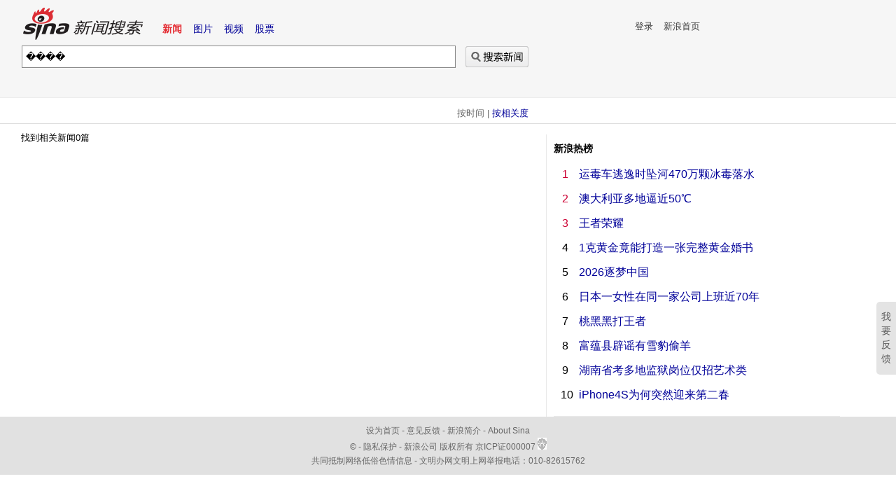

--- FILE ---
content_type: text/html; charset=utf-8
request_url: https://search.sina.com.cn/?from=index_hotword&c=news&q=%BB%A8%B6%BC
body_size: 94383
content:
<!DOCTYPE html PUBLIC "-//W3C//DTD XHTML 1.0 Transitional//EN" "http://www.w3.org/TR/xhtml1/DTD/xhtml1-transitional.dtd">
<html xmlns="http://www.w3.org/1999/xhtml">
<head>


<script>
  window.dataLayer = window.dataLayer || [];
  function gtag(){dataLayer.push(arguments);}
  gtag('js', new Date());

  gtag('config', 'UA-162965454-1');
</script>
<meta http-equiv="Content-Type" content="text/html; charset=utf-8" />

<link rel="shortcut icon" href="https://search.sina.com.cn/favicon.ico">
<link rel="apple-touch-icon" href="https://i2.sinaimg.cn/dy/deco/2010/0709/icon.png" />
<meta http-equiv="X-UA-Compatible" content="IE=EmulateIE7" />
<title>新闻搜索_新浪搜索_新浪网</title>
<meta name="keywords" content="新闻搜索,新浪搜索,新浪网" />
<meta name="description" content="新浪新闻搜索" />
<meta name="viewport" content="initial-scale = 1.0,maximum-scale=1.0" />

<style type="text/css">

 
html, body, ul, li, ol, dl, dd, dt, p, h1, h2, h3, h4, h5, h6, form, fieldset, legend, table, td, img { margin: 0; padding: 0; }
input, select, textarea { margin:0; }
fieldset, img { border:none; }
address, caption, cite, code, dfn, em, th, var { font-style: normal; font-weight: normal; }
ul, ol { list-style-type:none; }
select, input { vertical-align:middle; }
select, input, textarea { font-size:12px; }
body { background:#fff; color:#000; font:13px/20px "arial"; }
.clearfix:after { content:"."; display:block; height:0; visibility:hidden; clear:both; }
.clearfix { zoom:1; }
.clearit { clear:both; height:0px; overflow:hidden; }
.lh20 { line-height:20px; }
.pl20{padding-left:20px;}
.lh23 { line-height:23px; }
.sp10 { height:10px; overflow:hidden; }
.f12 { font-size:12px; }
.f14 { font-size:14px; }
.fB { font-weight:bold; }
.fwhite, a.fwhite { color:#fff; }
.fblack { color:#000; }
.fred { color:#c00; }
.fgreen { color:#009900; font-size:12px; }
.fgray_time { color:#666; font-size:12px; }
a.fnoL { text-decoration:none; }
a.fnoL:hover { text-decoration:underline; }
.fB { font-weight:bold; }
.fgray { color:#999; }
.space { height:10px; background:#fff; overflow:hidden; clear:both; }
.fblue { color:#000099; }
.wbret-wrap { margin-top:15px; margin-bottom:19px;   display:block; padding:10px 15px;  border-bottom:1px dashed #c3d0ed; }
a.wbret-wrap, a.wbret-wrap:link, a.wbret-wrap:visited, a.wbret-wrap:active, a.wbret-wrap:hover, a.wbret-wrap:focus { text-decoration:none; }
.wbret-wrap { margin-top:10px; } 
.wbret-tt { display:block; padding:0 0 0 20px; background:url(images/swb_01.png) 0 0 no-repeat; }
.wbret-tt span { text-decoration:none; font-size:14px; }
.wbret-p1 { display:block; padding:10px 0 5px 0; border-bottom:1px dotted #ccc; font-size:12px; color:#333; }
.wbret-date1 { display:block; color:#999; }
.wbret-p2 { word-wrap:break-word;display:block; padding:5px 0 5px 0; font-size:12px; color:#333; }
.wbret-link1 { padding:0; color:#000099; }
a.wbret-link1:link, a.wbret-link1:visited { color:#00099; text-decoration:none; }
a.wbret-link1:active, a.wbret-link1:hover, a.wbret-link1:focus { text-decoration:underline; }
.wbret-p3 { display:block; padding:0; font-size:12px; }
.wblink { color:#26A2DA; }
a { color:#000099; text-decoration:none; }
a:hover { color: #ff0000; text-decoration:underline; }
.tac { text-align:center; }
.tar { text-align:right; }
.pad10 { padding:10px; }
.wrap { width:1200px; }
 
a.fred { color:#c00; }
.layer-frame { border:0; position:absolute; filter: alpha(opacity=0); }
.l { float:left; }
.r { float:right; }
.r a { margin:5px; }
.r a.style_a { margin-left:0px; }
 
.r a { color:#000000; }
.product_l .r .style_box { border-right:dotted 1px #ccc; margin-right:5px; padding-right:10px }
.product_l .r a:link, .r a:visited { color:#000 }
.product_l .r a:hover { color:#000; text-decoration:underline; }
.zcblk01 .titChange1 { width:550px; }
 

 
.topWrap{ background-color:#f6f6f6; border-bottom:solid 1px #ececec; min-width:1000px; margin-bottom:8px;}
.navType{ float:left; font-size:14px;padding:18px 0 0 9px}
 
.r .style_cion { margin-left:0 }
.top {position:relative; line-height:26px; padding:8px 10px 0 5px;} 
.top .l a { float:left; display:inline; margin:2px 3px 0; padding:0 5px; outline:0 }
.top .l a:link { text-decoration:none; color:#009; } 
.top .l a:visited { color:#009; } 
.top .l a:hover { color:#e42f36;} 
.top .l a.selected { color:#e42f36; font-weight:bold;  } 
.top a:hover, .top a:active, .top a:focus { text-decoration:none; }
.top .r{ line-height:34px;} 
.top2 { position: relative; z-index:100; height:80px; width:950px; }
.top h1 { padding:0 0 0 19px; } 
.search-form { padding:6px 0 0 31px; zoom:1; } 
.search-form a:hover, .search-form a:focus { text-decoration:none; }
.ipt-02 { border:1px solid #898989; padding:3px 5px; line-height:24px; height:24px; font-size:14px; width:608px; margin:0 10px 0 0; } 
input.ipt-03 { background: url(images/search_btn_yan.png) 0 0 no-repeat; width:90px; height:30px; border:none; color:#fff; margin:0 3px 0 0; cursor:pointer; outline:none 0 }
input.ipt-03_zt { background: url(images/zt_search_btn_yan.png) 0 0 no-repeat; width:90px; height:30px; border:none; color:#fff; margin:0 3px 0 0; cursor:pointer; outline:none 0 }
input.ipt-03_video { background: url(images/search_btn_video.jpg) 0 0 no-repeat; width:90px; height:30px; border:none; color:#fff; margin:0 3px 0 0; cursor:pointer; outline:none 0 }
input.ipt-03_img { background: url(images/img_search_btn_yan.png) 0 0 no-repeat; width:90px; height:30px; border:none; color:#fff; margin:0 3px 0 0; cursor:pointer; outline:none 0 }
input.ipt-03_blog { background: url(images/blog_search_btn_yan.png) 0 0 no-repeat; width:90px; height:30px; border:none; color:#fff; margin:0 3px 0 0; cursor:pointer; outline:none 0 }
input.ipt-03_product { background: url(images/product_search_btn_yan.png) 0 0 no-repeat; width:90px; height:30px; border:none; color:#fff; margin:0 3px 0 0; cursor:pointer; outline:none 0 }
input.ipt-03 { margin-left:7px;}
form input.ipt-03:hover, input.ipt-03.hover { background-position:0 -50px; }
input.ipt-03:focus, input.ipt-03:active { outline:none 0; border:none }
input.ipt-03::-moz-focus-inner {
border: 0;
}
 
input.ipt-03b { background:url(images/search_btn_yan.png) 0 0 no-repeat; width: 90px; margin-left:0;}
input.ipt-03b:hover, input.hoverb { background:url(images/search_btn_yan.png) 0 -50px no-repeat; }
.search-form-bot input.ipt-03_zt { background:url(images/zt_search_btn_yan.png) 0 0 no-repeat; width: 90px; margin-left:0;}
.search-form-bot input.ipt-03_zt:hover, input.hoverb { background:url(images/zt_search_btn_yan.png) 0 -50px no-repeat; }
.search-form-bot input.ipt-03_img { background:url(images/img_search_btn_yan.png) 0 0 no-repeat; width: 90px; margin-left:0;}
.search-form-bot input.ipt-03_img:hover, input.hoverb { background:url(images/img_search_btn_yan.png) 0 -50px no-repeat; }
.search-form-bot input.ipt-03_blog { background:url(images/blog_search_btn_yan.png) 0 0 no-repeat; width: 90px; margin-left:0;}
.search-form-bot input.ipt-03_blog:hover, input.hoverb { background:url(images/blog_search_btn_yan.png) 0 -50px no-repeat; }
.search-form-bot input.ipt-03_product { background:url(images/product_search_btn_yan.png) 0 0 no-repeat; width: 90px; margin-left:0;}
.search-form-bot input.ipt-03_product:hover, input.hoverb { background:url(images/product_search_btn_yan.png) 0 -50px no-repeat; }
 
.ipt-04 { background:url(https://www.sinaimg.cn/dy/search/images/searchin_btn.png); width:90px; height:26px; border:none; color:#fff; margin:0 3px 0 0; }
.search-form p { padding:10px 0 0 228px; }
.search-form p label input { margin:-3px 3px 0 0; }
.search-form p label { margin:0 1.5em 0 0; }
 
.adv_search { padding:10px 20px; height:600px; }
.adv_search table { width:100%; margin:20px auto; border-collapse:collapse; border-spacing:0 }
.adv_search th, .adv_search td { border:dashed 1px #E4E9FA; border-width:1px 0; padding:10px }
.adv_search th { text-align:left; font-size:14px; width:160px; padding-right:15px }
.adv_search td p { padding-bottom:10px ;margin:5px;}
.adv_search .btns { text-align:center; border-width:0; padding:20px }
.adv_search .btns input { font-size:14px }
.adv_search label { margin-right:2em; vertical-align:middle }
.adv_search .inp_txt_long {    width:450px;padding:3px 4px ;margin-right:40px;}
.adv_search .inp_txt {    width:250px;padding:3px 4px ;margin-right:40px;}
.date_pick .inp_txt { width:100px; background:url(https://www.sinaimg.cn/dy/search/images/ss_cl_011.png) no-repeat 95% center; cursor:pointer; }
.data-select { background:url(https://www.sinaimg.cn/dy/search/images/ss_cl_011.png) no-repeat 95% center; border:1px solid #8fcee0; padding:2px; height:14px; line-height:14px; width:80px; cursor:pointer; }
.adv_search select { width:110px; margin-right:16px }

.sec_tit h2 { font-weight:bold; margin:-10px 0 0px; font-family:"???¨ª????", "????"; font-size:18px }
.nav { border-bottom:solid 1px #ddd;; line-height:28px; color:#666; margin-left:30px; width:700px}
.nav .l{ padding:0 0 0 155px; }
.nav .r_v2{ float:right; margin-top:-28px;padding:0px 5px;}
.nav .r_v2 span{ display:inline-block; border-bottom:solid 1px #e42f36; position:relative; margin-bottom:-1px;}
.nav .r{ color:#787878; position:relative }
.nav .r strong, .nav .product_l { font-weight:normal; zoom:1 }
.nav a:hover, .nav a:focus { text-decoration:none; }
.nav2 { background:#eef7f9; margin-top:1px; line-height:30px; padding:0 10px; }
.nav2 .l { border-right:1px solid #cfe9ef; width:150px; }
.nav2 .r { line-height:normal; height:22px; padding:6px 0 0 0; }
 
 
 
li .product_cur, .imgcur, dd ul li, dt .cur, .main .l .toClose, .main .l .toOpen, .reset, .r_list .selected a, .r_list dd .del_h { background:url(images/search_btn_yan.png) 999px 999px no-repeat; }
.main .l dt{ height:25px; line-height:25px; padding-bottom:2px }
.wrap .main .sidebar dl ul .selected, .imgcur, .main .l dt .cur, .sRight .r_list dd .cur { background-color:#ffffff; background-position:5px -94px; font-size:14px; margin-bottom:3px; padding-left:18px; }
 .c_list span.cur li { background-color:#ffffff; background-position:5px -96px; font-size:14px; padding-bottom:3px; }
.imgcur, .main .l dl dd ul span li .cur {cursor:pointer} 
.l .sidebar dl dt a span, .sidebar dl dt a, dd ul li {cursor:pointer}
.imgcur { color:#000; }
li.imgcur:hover { background-color:#e9eff5; }
.img_sidebar li a { display:block; }
.main .l dl dt a, .main .l dl dd li a { color:#000000; }
.search_history { width:205px; }
.sRight .wbret-wrap .wbret-p3 .wbret-link1 { color:#7F7FCC; }
#nav_result_container .zcblk { margin: 0 0 30px 0; padding:10px 0 10px 0;  }
.zcblk .zch .nav_add_log { width:300px; margin-right:23px; }
  
 

.fgrey a:link, .fgrey a:visited { color:#5d5d5d}
.fgrey a:hover { color:#333; text-decoration:none; }

.main { cursor:default; width: 1200px }
.main .l { width:125px; cursor:auto; }
.main .l dl { padding:25px 0 0 0; }

.main .l dt span { display:inline-block; padding-right:10px;}
.main .l dt a, .main .l dd ul li { display:block; padding-left:17px; }
.main .l .product_sidebar dl dt { display:block; padding-left:17px;}
.main .l .product_sidebar .product_sidebar_dl dt { padding-left:0; }
.main .l .product_sidebar dl dt.product_reset { padding-left:0; }
#sidebar .product_sidebar { padding-top:10px; width:135px; }
.main .product_sidebar dl dd ul li.cur:hover { background-color:#e9eff5; }
.product_sidebar li a:hover { background-color:#e9eff5; }
.product_sidebar li a { display:block; }
.c_list a {display:block;}
.main .l .toClose { background-position:100% -132px; }
.main .l .toOpen { background-position:100% -170px; }
.main .l #cannel.toOpen { background-position:-25px -170px; }
.main .l #sYear.toOpen { background-position:-28px -170px; }
.main .l #cdatebtn.toOpen { background-position:-3px -170px; }

.main .l a:hover .toClose { background-position:100% -332px; }
.main .l #cannel.toClose { background-position:-25px -332px; }
.main .l #sYear.toClose { background-position:-28px -332px; }
.main .l #cdatebtn.toClose { background-position:-3px -332px; }
.main .l a:hover .toOpen { background-position:100% -370px; }

.main .l a:link, .main .l a:visited { color:#000 }
.main .l #sYear { display:inline-block; padding-right:10px;}
.main .l a.reset { background-position:15px -234px; padding-left:30px }
.main .l a.reset:hover { background-position:15px -254px; }
.main .c_list { padding-top:5px; }
.main .c_list li { height:20px; line-height:20px; padding-left:17px; margin:0 0 5px }
.main .c_list li.on, .main .c_list li:hover, dd ul li:hover { background-color:#e9eff5; }
 
.main .c_list a:hover { text-decoration:none; }
.main .result { float:left; padding:10px 0px 10px 30px; width:589px; zoom:1; cursor:auto; position:relative; overflow:hidden; } 
.main .product_result { width:700px; padding-left:10px; margin-left:10px; }
.main .sLeft { float:left; width:619px; } 
.main .sRight { float:right; width:320px; background-color:#fff; border:solid 1px #eaeaea; margin-top:-22px;} 
.main .zcad { float:left; width:210px; float:right; }

.r_list { padding-bottom:15px; }
.r_list dt { font-size:14px; font-weight:bold; color:#3d3d3d; padding-left:15px; padding-bottom: 10px;}
.r_list dd, .r_list dd .highlighted  { line-height:22px; height:22px; font-weight:normal}
.r_list dd a, .r_list dd .highlighted  { padding: 0 20px 0 15px; display:inline-block; }
.r_list .selected a { background-position: 0 -94px; font-size:14px; }
.r_list dd a:hover, .r_list dd .highlighted:hover { background-color:#e9eff5 }
 
.main .sidebar dl dt a:hover, .product_sidebar ul li:hover { background-color:#e9eff5 } 
.main .sidebar dt .cur_time { padding-left:17px; }
 
.sidebar dl a span { width:97px }  
.r_list dd .del_h { background-position:15px -273px; padding-left:30px; }
.r_list dd a.del_h:hover { background-position:15px -293px; padding-left:30px; }
.r_list dd .highlighted { cursor:pointer; }
.r_list.fgrey a, .r_list dd .highlighted  { width:205px; }

.about_search{ background-color:#f3f5f8; padding:10px 0;}
.about_search_box{ width:800px; padding-left:150px;}
.about_search .Stabl01 th{font-size: 14px;font-weight: normal; line-height:30px; text-align: left; vertical-align: top;    white-space: nowrap;}
.about_search .Stabl01 .tt{ padding:0 25px 0 0}
.about_search .Stabl01 td{ width: 5%;}
.about_search .Stabl01 a:hover{ text-decoration:none; color:#000099}

.foot { text-align:center; padding:10px 0; color:#666666; background-color:#e1e1e1;font-size: 12px;}
.foot a:link,.foot a:visited { color:#666; }
.foot a:hover, .foot a:focus { text-decoration:none;color:#666; }

 


a.amore { background:url(https://www.sinaimg.cn/dy/search/images/ss_cl_007.png) no-repeat 100% -88px; padding-right:15px; }
a.amore2 { background:url(https://www.sinaimg.cn/dy/search/images/ss_cl_007.png) no-repeat 100% -49px; padding-right:15px; }
.list-more { position:absolute; left:5px; top:18px; width:95px; z-index:10000; }
.list-more .more-arr { background: url(https://www.sinaimg.cn/dy/search/images/sea_m_arr.png) no-repeat 10px 0; height:5px; overflow:hidden; position:relative; margin-bottom:-1px; zoom:1 }
.ipt-01 { border:1px solid #60a9cc; padding:3px; line-height:20px; height:20px; width:426px; margin:0; float:left; font-size:14px; outline:none }
.more-link { border:1px solid #687DCE; background:#fff; padding:3px 0 0 0; }
.more-link a { display:block; margin:1px; line-height:24px; padding:0 0 0 13px; text-decoration:none; background:#fff; zoom:1; height:24px; overflow:hidden; }
.more-link a:hover { background-color:#ECEEF9; text-decoration:none; color:#000099; }
.more-link .line-dot { background:url(https://www.sinaimg.cn/dy/search/images/ss_cl_004.png) repeat-x; }
.data-select { background:url(https://www.sinaimg.cn/dy/search/images/ss_cl_011.png) no-repeat 95% center; border:1px solid #8fcee0; padding:2px; height:14px; line-height:14px; width:80px; cursor:pointer; }
.box-define { padding:0 0 0 7px; }
.box-define p { padding:2px 0; }
a.areset { background:url(https://www.sinaimg.cn/dy/search/images/ss_cl_012.png) no-repeat 0 center; padding:0 0 0 15px; }
a.back { background:url(https://www.sinaimg.cn/dy/search/images/back.png) no-repeat 0 center; padding:0 0 0 12px; margin:0 0 0 -10px; }
 
.mod_bar { zoom:1; overflow:hidden; padding:0 0 5px; width:605px; margin:0 0 0 1px; }  
 
.sort_option { float: right; margin:0; width:160px; height:25px; line-height:25px; text-align:center; } 
.sort_option_product { margin:0; display:block; width:558px; text-align:right; height:25px; line-height:25px; z-index:9999; }
.result .sort_option a { margin-left:0px; text-decoration:none; }
.result .sort_option_product a { text-decoration:none; }
.cur_sort { color:#000; padding-bottom:5px; background:url(https://www.sinaimg.cn/dy/search/images/arr.png) no-repeat 50% 100%;  }
 
.tips_01 { position: relative; height:30px; line-height: 30px; background:#F2F6F9; margin: 0 18px 5px 0; padding:0 10px;border: 1px solid #e0ebf1; color: #000; }
.tips_01 {   } 
.tips_01 p em { color: #CC0033; }
.tips_01 .close { color:#959ebe; position: absolute; right:6px; top:6px; line-height: 14px; font-family: arial; cursor: pointer; }
 
#sidebtn{background:url(images/side_arr3.png) no-repeat 0 0;display:block; position:absolute; width:11px;height:30px;overflow:hidden;text-indent:-999em;margin:120px 0 0 -31px;padding:0;outline:none;}
a#sidebtn.sideclose{background-position:100% 0;margin-left:-30px; }
a.sideopen{}
#sidebtn:hover{background-position:0 -30px; }
a#sidebtn.sideclose:hover{background-position:100% 100%;}

.result h2 { line-height:24px; }
.box-result { zoom:1; padding:0 0 0 10px; border: 1px solid #fff; position:relative;margin-bottom:8px; } 
.box-result {  } 
.box-result .r-img { margin:5px 0; float:left; width:140px; position:relative; }
.box-result .r-img .video { position:absolute; left:5px; bottom:5px; *bottom:9px;
border:none; }
a.a-img img { border:1px solid #ccc; padding:1px; }
a.a-img:hover img { border-color:#69c; }
.box-result .r-info { margin:5px 0; float:left; width:417px; } 
.box-result .r-info p { word-wrap:break-word; word-break:break-all; }
.box-result .r-info p a:link,.box-result .r-info p a:visited{ color:#7F7FCC} 
.box-result .r-info p a:hover{ color:#4949b5} 
.box-result .r-info p .col3 { display:inline-block; width:22%; overflow:hidden; height:16px; }
.box-result .r-info p .update { width:45% }
.box-result .r-info2 { float:none; width:auto; }
.box-result h2 { font:normal normal normal 16px/1.67em "arial"; } 
.box-result h2 .fgreen { font-size:12px; font-family:Arial; } 
a strong.highlight, a:link strong.highlight, a:visited strong.highlight, .highlight { color:#c00; font-weight:normal; }
a strong.highlight { text-decoration:underline }
.box-result .fblue { color:#7f7fcc; text-decoration:none; } 
 
.acmt { background:url(https://www.sinaimg.cn/dy/search/images/ss_cl_014.png) no-repeat 0 center; padding-left:12px; }
.box-result a:visited { color:#800080; }
.box-result a.fblue:visited { color:#7f7fcc; } 
.box-result a.fblue:hover, .box-result a.fblue:focus { color:#f00; text-decoration:none; }
.box-result .r-info a { text-decoration:underline; }
.box-result h2 a{text-decoration: underline;} 
.box-result .time { white-space:nowrap; }
.box-result span.zts {  }
.product_box-result { width:579px; }
img.noimg { vertical-align:middle; margin:0 2px; }
.list-img { overflow:hidden; zoom:1; padding:5px 0 0 0; height:94px; }
.list-img li { float:left; margin:0 5px 0 0; display:inline; }
.list-img li img { display:block; margin:0 auto; float:left; }
.list-img li.lastall { border:none; width:auto; padding:78px 0 0 15px; }
.result .hover { background: #F3F7FA; border-color: #E0EBF1 } 
 

.pagebox { font-size:12px; margin-bottom:10px; margin-top:5px; }
.pagebox a, .pagebox a:visited, .pagebox a:link { border:1px solid #ddd; color:#2c98c7; cursor:pointer; height:21px; line-height:21px; padding:0 8px; text-decoration:none; display:inline-block; overflow:hidden; margin-right:4px; }
.pagebox a:hover { background:#044580 none repeat scroll 0 0; color:#FFFFFF; border-color:#044580 }
.pagebox span.pagebox_cur_page { color:#000; cursor:default; font-weight:bold; height:23px; line-height:23px; padding:0 8px; display:inline-block; overflow:hidden; margin-right:4px; }
 
.box-nav {  padding:0 0 0 10px; margin-bottom:25px; }
 
.box-finance {  }
.box-finance .r-img { width:auto; margin:2px 5px 0 0; }
.box-finance .r-info { width:auto; padding-left:15px; }
.box-finance h2 { padding: 0 0 10px 0; }
.box-finance .r-num { font-family:arial; padding:0px 0 7px; zoom:1; }
.box-finance .r-num:after { content:"."; display:block; height:0; visibility:hidden; clear:both; }
.box-finance .r-num h3 { font-size:24px; font-weight:normal; line-height:1.0; padding:4px 14px 2px 0; float:left; margin:0 10px 0 0; border-right:1px solid #999; }
.fgreen { color:#090; }
.box-finance .r-num p { line-height:14px; white-space:nowrap; }
.box-finance .r-num .num_detail { float:left; padding:2px 0 2px 14px; }
.box-finance .r-data { padding:4px 1em 2px 2px; border-top:1px solid #999999; clear:both; _float:left; }
.f_table { border-spacing:0; border-collapse:collapse; }
.f_table th, .f_table td { padding-right:10px; text-align:left }
.f_table td { padding-left:2px }
 

 
.box-weather {  }
.box-weather h2 { padding:0 0 8px 0; }
.box-weather .w-cnt { overflow:hidden; zoom:1; margin:0 0 0 0; }
.box-weather .w-icon { vertical-align:middle; }
.box-weather dl { float:left; width:174px; padding:0 0 0 0px; border-right:1px dotted #ccc; margin-right:15px; }
.box-weather dl.last { border:none; margin-right:-25px; }
.box-weather dd p { line-height:normal; padding:3px 0; }
 
 
.nav_16 .r-info h2 .hd { background: url(https://www.sinaimg.cn/dy/search/images/hd.png) repeat-x; border:solid 1px #9FB6E4; color:#8697D9; padding:3px 6px }
.nav_16 .hd a {
color:color:#8697D9; text-decoration:none }
.nav_16 .blue { color:#6699cc; }
 
.box-socre h2 { padding:0 0 5px 0; }
.tbl-score { border-collapse:collapse; border:1px solid #CFE9EF; line-height:24px; font-family:arial; margin:5px 0; }
.tbl-score th { background:#F1F4FC; padding-left:12px; text-align:left; border-right:1px solid #fff; }
.tbl-score td { padding-left:12px; border-bottom:1px solid #CFE9EF; }
.tbl-score td.tar { font-family:"arial"; padding:0 1em 0 0; }
.more-keyword { font:normal normal normal 14px/1.67em "arial"; padding:10px; }
.more-keyword td { padding:0 0 0 3px; line-height:26px; text-align:center; }
.more-keyword td.item { padding: 0 25px; text-align:left; }
.search-form-bot { padding:10px 0 20px;}
.search-form-bot form { width:530px; padding-left:15px; }
.sidebar { width:125px ;}
.more-keyword a, .result a { text-decoration:none; }
.from { color:#666; padding:10px 0 15px; }
.from strong { font-weight:normal; color:#000 }
.from strong a { text-decoration:none; color:#000; }
 
 
.zebra { padding: 10px 0 10px 10px; }  
.zebra .r-info { width:389px; } 
.zebra .r-info2 { float:none; width:auto; }
 
.view_icon { width:18px; height:15px; vertical-align:-10%; background:url(https://www.sinaimg.cn/dy/search/images/thumbs.png) no-repeat 0 0; }
#thumb { background-position: 0 0 }
#list { background-position:100% 0 }
#thumb.on { background-position: 0 100% }
#list.on { background-position:100% 100% }
 
.box-prd { padding:10px; margin-bottom:15px }
.box-prd h2 { margin-top:-3px }
.box-prd .r-img { width:102px; text-align:center; vertical-align:middle; height:102px; line-height:102px; border:solid 1px #ccc; background:#fff; position:relative; overflow:hidden; zoom:1; display:table; }
.box-prd .r-img a { position:static; +position:absolute;
top:50%; vertical-align:middle; display:table-cell; _display:inline; zoom:1; _blr:expression(this.onFocus=this.blur());
outline-style:none; }
 
.box-prd .r-img a img { border:none; padding:0; vertical-align:middle; position:static; +position:relative;
top:-50%; left:-50%; max-height:98px; max-width:98px; }
.box-prd .r-info { float:none; margin-left:124px; width:auto; zoom:1 }
.box-prd h3 { font-weight:normal; text-align:right; margin:-23px 0 0; font-size:12px }
.box-prd h3 .price { color:#c00; font-family:Arial, Helvetica, sans-serif; font-size:16px; font-weight:normal; line-height:28px; }
.box-prd h3 .noprice { line-height:28px; }
 
.box-software .r-img { width:44px; height:44px }
.box-software .r-img a { width:42px; height:42px; line-height:42px }
.box-software .r-img a img { margin-top:6px }
.box-software .r-info { margin-left:60px }
 
.dN { display:none }
.thumbnail { font-size:12px; overflow:hidden; height:16px; }
.thumbnail_view .box-prd { float:left; width:181px; padding:0; vertical-align:top }
.thumbnail_view .r-img { float:none; width:142px; height:142px; line-height:142px }
.thumbnail_view .r-img img { max-height:140px; max-width:140px;   _height:expression(this.scrollHeight>139?"140px":"auto");
_width:expression(this.scrollWidth>139?"140px":"auto");
 
    }
.thumbnail_view .r-info { margin-left:0; padding:10px 0 0 0; zoom:1 }
.thumbnail_view .r-info h3 { text-align:left; margin:0 }
.thumbnail_view .r-info p.content { display:none }
 
.thumbnail_view .r-info p .thumbnail { display:block }
.thumbnail_view .r-info p .thumbnail { display:block; width:auto } 
 
.small_icon { background:url(https://simg.sinajs.cn/miniblog2style/images/common/sicon.gif) no-repeat 0 0; overflow:hidden; }
.male, .man { background-position:0 -20px; width:9px; height:12px; }
.female, .sicon_female { width:9px; height:12px; background-position:0 0; }
.vip { background-position:-32px -20px; width:11px; height:10px; }
 
.box-map .r-img { width:250px }
.box-map .r-info { width:auto; margin-left:250px; float:none }
 
#ui-datepicker-div { margin-top:5px; margin-left:-10px;  margin-bottom:20px; font-size:12px; font-family:Arial, Helvetica, sans-serif; background:#fff; display:none; border:1px #9ca9cb solid; width:244px; padding:3px; color:#434343; overflow:hidden; z-index:99 }
#ui-datepicker-div select { height:21px; color:#434343; cursor:pointer }
.ui-datepicker-header { width:244px; height:25px; border-bottom:1px #fff solid; overflow:hidden; background:url(https://i3.sinaimg.cn/dy/home/090605/bg_news.png) no-repeat 0 0; position:relative }
.ui-datepicker-header a.ui-state-disabled, .ui-datepicker-header a.ui-state-disabled:visited { background:#d8ebfe; cursor:default }
.ui-datepicker-prev { width:30px; height:21px; overflow:hidden; cursor:pointer; position:absolute; top:2px; left:4px; display:block }
.ui-datepicker-next { width:30px; height:21px; overflow:hidden; cursor:pointer; position:absolute; top:2px; right:5px; display:block }
.ui-datepicker-title { text-align:center; width:175px; height:21px; position:absolute; top:2px; left:34px }
.ui-datepicker-year, .ui-datepicker-month { width:60px }
.ui-datepicker-calendar { width:245px; border-collapse:collapse; border-left:1px #fff solid }
.ui-datepicker-calendar th, .ui-datepicker-calendar td { padding:0; background:#efefef; color:#686868; border-right:1px #fff solid; border-bottom:1px #fff solid; line-height:22px; text-align:center; cursor:default; font-weight:400 }
.ui-datepicker-calendar th {  background:#e9e9e9 }
.ui-datepicker-calendar th span { display:block }
.ui-datepicker-calendar th.ui-datepicker-week-end, .ui-datepicker-calendar td.ui-datepicker-week-end {  }
.ui-datepicker-calendar td { font-size:10px }
.ui-datepicker-calendar td.ui-state-disabled { color:#aaa }
.ui-datepicker-calendar td a, .ui-datepicker-calendar td a:visited { display:block; cursor:pointer; color:#686868; text-decoration:none; text-align:center; border:1px #efefef solid; line-height:20px; height: 20px }
.ui-datepicker-calendar td a:hover, .ui-datepicker-calendar td a:active, .ui-datepicker-calendar td a:focus { background:#ec6e6b; color:#fff; border:1px #a40300 solid }
.ui-datepicker-calendar td a.ui-state-active, .ui-datepicker-calendar td a.ui-state-active:visited {  background:#fff; border-color:#efefef }
.ui-datepicker-calendar td a.ui-state-active:hover, .ui-datepicker-calendar td a.ui-state-active:active, .ui-datepicker-calendar td a.ui-state-active:focus { color:#ca0e0a; text-decoration:underline; background:#fff; border-color:#efefef }
.ui-datepicker-calendar td a.ui-state-highlight, .ui-datepicker-calendar td a.ui-state-highlight:visited { background:#ca0e0a; color:#fff; border:1px #a40300 solid }
.ui-datepicker-calendar td a.ui-state-highlight:hover, .ui-datepicker-calendar td a.ui-state-highlight:active, .ui-datepicker-calendar td a.ui-state-highlight:focus { background:#ca0e0a; color:#ff0; text-decoration:underline; border:1px #a40300 solid }
.ui-icon, .ui-datepicker-cover, .ui-datepicker-trigger { display:none }
.pagenum { font-size:11px; font-family:verdana; }
.noresult { margin-left:25px; clear:left; font-size:14px; padding-bottom:100px; }
.noresult h4 { font-weight:normal; font-size:14px; line-height:30px; }
.noresult h4 span { color:#cc0033; }
.noresult p { font-size:14px; line-height:50px; }
.noresult ul { }
.noresult ul li { font-size:14px; line-height:20px; margin-left:30px; list-style-type:disc; }
.more_switch { text-align:right; }
.more_switch a.amore, .more_switch a.amore2 { background-image:url(https://www.sinaimg.cn/dy/search/images/sw.png); outline:none 0; text-decoration:none; }
span.style1 { color:#f00; }
 
.gray_lv2 { color:#666 }
.cur_area { margin:0 0 5px 30px; }
.notice { background:url(https://www.sinaimg.cn/dy/search/images/notice.gif) no-repeat 0 50%; padding:2px 2px 2px 15px; }
 
#search_more { padding:0 20px; font-size:14px; height:300px; position:relative; z-index:2 }
#search_more h2 { font-weight:bold; margin:-10px 0 18px; font-family:"???¨ª????", "????"; font-size:18px; position:relative; z-index:20 }
#search_more p { line-height:157% }
.main .l li .type-more li { padding-left:7px; } 
.type-more { zoom:1; overflow:hidden }
 
label.label_range { cursor:pointer; }
label.label_range input { cursor:pointer; }
 
 
.WorldCupTop { height:95px!important }
.w_c_p { background: url(https://www.sinaimg.cn/dy/search/images/sjb_banner.png) no-repeat 100% 100%; height:95px }
.world_cup_filter { position:absolute; margin:0; color:#cc0000; }
.world_cup_filter a { color:#00f; text-decoration:none }
.world_cup_filter a:hover { color:#f00; text-decoration:none; }
.main .l li span { color:#000000 }
 
.sidebar li.wc2010_a a { color:#f60; }
.sidebar li.wc2010_a a:hover { color:#f00; }
 
img.size_hd {   margin-left:2px; }
 
.sidebar a:hover, .sidebar a:focus { text-decoration:none; }
 
.cdatehost { text-align:right; margin-right:2px; }
.cdatehost p { padding:2px 0 0 0; }
.cdatehost .btns { text-align:center; border-width:0; padding:20px }
.cdatehost .btns input { font-size:14px }
.cdatehost label { margin-right:2em; vertical-align:middle }
.cdatehost .inp_txt { border:solid 1px #9EB5E4; width:90px; padding:3px 4px; height:13px; }
.cdatehost select { width:90px; margin-right:16px }
 
.mod_thumb { float: left; width: 140px; text-align: center; }
.mod_thumb table { margin: auto; text-align: center; }
.mod_thumb .video { text-align: left; }
.mod_thumb .video a { position: relative; display: block; margin: -25px 0 0 5px; }
.mod_thumb .btn_play { display: inline-block; width: 73px; height: 25px; background: url(https://www.sinaimg.cn/dy/search/images/search_btn_play.png) 0 0 no-repeat; }
#search_ft_02 { display: none; }
.dropselectbox { display:inline; }
.dropdown { outline:none; display:inline-block; vertical-align: middle; *display:inline;
zoom:1; background:#dee3fa; }
.dropdown * { -moz-user-select:none; }
.dropdown h4 { cursor:pointer; text-indent:5px; height:24px; padding-right: 5px; font:12px/24px '????', sans-serif; border:solid 1px #667bce; background:url(https://www.sinaimg.cn/dy/search/images/search_slt_arr.png) no-repeat right center; }
.dropdown h4.over { border-color:#667bce; background-image:url(https://www.sinaimg.cn/dy/search/images/search_slt_arr.png); }
.dropdown h4.current { border-color:#667bce; }
.dropdown div { display:block;}
.dropdown ul { position:absolute; display:none; margin:0; padding:0; float:left; clear:both; border:1px solid #667bce; background:#FFF; }
.dropdown ul li { text-indent:5px; display:block; cursor:default; background:#FFF; height:19px; }
.dropdown ul li.over { background:#39f; color:#FFF; }
 

.icon_arr { padding-right: 10px; background: url(https://www.sinaimg.cn/dy/search/images/search3.png) right center no-repeat; }

.ipt-00 { border:1px solid #898989; padding:3px 5px; line-height:24px; height:24px; font-size:14px; width:400px; margin:0 10px 0 0; }
.filterzz {height: 24px;padding: 10px 0;text-align: center;}
.filterzz a:link, .filterzz a:visited {background: none repeat scroll 0 0 #F6F6F6;border: 1px solid #EFEFEF;color: #6699CC;text-decoration: none;}
.filterzz a {background: none repeat scroll 0 0 #F6F6F6;border: 1px solid #EFEFEF;color: #6699CC;display: inline-block;height: 22px;line-height: 22px;margin: 0 auto;padding: 0 75px;}
.foot_tip{padding:10px 0;color:#777;margin:10px 0 5px 0;border-top: dashed 1px #999;}

.result_s { display:inline;float:left;width:124px;margin:30px 50px 0px 20px;}
.result_s .result_s_pic { display:block;position:relative;padding:1px;border:1px solid #dcdcdc;line-height:0px;font-size:0px;zoom:1;}
.result_s .result_s_pic span { position:absolute;left:1px;bottom:1px;width:120px;height:18px;line-height:18px;font-size:12px;color:white;text-align:right;}
.result_s .result_s_marker { background-color:black;opacity:0.6;filter:alpha(opacity=60);}
.result_s .result_s_pic .result_s_length { width:114px;padding-right:6px;}
.result_s .result_s_play { display:none;position:absolute;left:50%;top:50%;margin-left:-16px;margin-top:-20px;width:32px;height:32px;background:url(images/result_play_btn.png);_background:none;_filter:progid:DXImageTransform.Microsoft.AlphaImageLoader(enabled=true,sizingMethod=scale, src='images/result_play_btn.png');}
.result_s .result_s_pic:hover .result_s_play { display:block;}
.result_s p { color:#666666;}
.result_s .result_key { color:red;}
.result_s .result_s_title { height:36px;line-height:18px;margin:5px 0;}


</style>

<script type="text/javascript" src="/js/global.v2.js"></script>
<script type="text/javascript" src="https://www.sinaimg.cn/jslib/jquery-1.4.2.min.js"></script>



<script type="text/javascript" src="js/jquery.suggest.js"></script>
<style type="text/css">
	.ac_results {
	
		width: 384px;
	
		border: 1px solid gray;
		background-color: white;
		padding: 0;
		margin: 0;
		list-style: none;
		overflow: hidden;
		position: absolute;
		z-index: 10000;
		display: none;
	}
	
	.ac_results li {
		padding: 2px 5px;
		white-space: nowrap;
		color: #333;
		text-align: left;
		font-size:14px;
		height:20px;
		line-height:20px;
	}
	
	.ac_over {
		cursor: pointer;
		background-color: #d9e1f6;
	}
</style>
<script type="text/javascript">
function bindSuggest(obj) {
	
	var url = "suggest/index";
	var selector = obj!=null ? ('#'+obj.target.id) : 'a.selected';
	url += $(selector).attr('id') == 'tab08' ? '?type=intraproducts' : '';
	
	$(".ipt-01").filter(function(){return $(this).parents('div.search-ipt')[0].style.display=='block';}).add($(".ipt-02:first")).suggest(url,{
		minchars: 1,
		delay: 0,
		onSelect: function() {$(this).parents('form').submit();}
	});
	
}
$(function() {
	$('a').filter(function(){return this.id.match(/tab0\d+/);}).each(function(){$(this).click(bindSuggest);});
	bindSuggest(null);
});
</script>



<script language="javascript">

(function($) {
	$.fn.extend({
		sSelect: function() {
			var self=this;
			return this.each(function(i, obj) {
				var selectId = (this.name || this.id) + '__jQSelect' + i || '__jQSelect' + i;
				if (obj.style.display != 'none' && $(this).parents()[0].id.indexOf('__jQSelect') < 0) {
					var tabindex = this.tabIndex || 0;
					$(this).before("<div class='dropdown' id=" + selectId + " tabIndex=" + tabindex + "></div>").prependTo($("#" + selectId));
					var selectZindex = $(this).css('z-index'),
					selectIndex = $('#' + selectId + ' option').index($('#' + selectId + ' option:selected')[0]);
					$('#' + selectId).append('<div class="dropselectbox"><h4></h4><ul></ul></div>');
					$('#' + selectId + ' h4').empty().append($('#' + selectId + ' option:selected').text());
					
					var w = self.outerWidth();
					$('#' + selectId + ' h4').css({
						width: w
					});
					var selectUlwidth = w + parseInt($('#' + selectId + ' h4').css("padding-left")) + parseInt($('#' + selectId + ' h4').css("padding-right"));
					$('#' + selectId + ' ul').css({
						width: selectUlwidth + 'px'
					});
					$('#' + selectId + ' select').hide();
					$('#' + selectId + ' div').hover(function() {
						$('#' + selectId + ' h4').addClass("over");
					},
					function() {
						$('#' + selectId + ' h4').removeClass("over");
					});
					$('#' + selectId)
					.bind("focus", 
					function() {
						$.fn.clearSelectMenu(selectId, selectZindex);
						$('#' + selectId + ' h4').addClass("over");
					})
					.bind("click", 
					function(e) {
						if ($('#' + selectId + ' ul').css("display") == 'block') {
							$.fn.clearSelectMenu(selectId, selectZindex);
							return false;
						} else {
							$('#' + selectId + ' h4').addClass("current");
							$('#' + selectId + ' ul').show();
							var selectZindex = $(this).css('z-index');
							if ($.browser.msie || $.browser.opera) {
								$('.dropdown').css({
									'position': 'relative',
									'z-index': '0'
								});
							}
							$('#' + selectId).css({
								'position': 'relative',
								'z-index': '999'
							});
							$.fn.setSelectValue(selectId);
							selectIndex = $('#' + selectId + ' li').index($('.selectedli')[0]);
							var windowspace = ($(window).scrollTop() + document.documentElement.clientHeight) - $(this).offset().top;
							var ulspace = $('#' + selectId + ' ul').outerHeight(true);
							var windowspace2 = $(this).offset().top - $(window).scrollTop() - ulspace;
							windowspace < ulspace && windowspace2 > 0 ? $('#' + selectId + ' ul').css({
								top: -ulspace
							}) : $('#' + selectId + ' ul').css({
								top: $('#' + selectId + ' h4').outerHeight(true)
							});
							$(window).scroll(function() {
								windowspace = ($(window).scrollTop() + document.documentElement.clientHeight) - $('#' + selectId).offset().top;
								windowspace < ulspace ? $('#' + selectId + ' ul').css({
									top: -ulspace
								}) : $('#' + selectId + ' ul').css({
									top: $('#' + selectId + ' h4').outerHeight(true)
								});

							});
							$('#' + selectId + ' li').click(function(e) {
								selectIndex = $('#' + selectId + ' li').index(this);
								$.fn.keyDown(selectId, selectIndex);
								$('#' + selectId + ' h4').empty().append($('#' + selectId + ' option:selected').text());
								$.fn.clearSelectMenu(selectId, selectZindex);
								e.stopPropagation();
								e.cancelbubble = true;

							})
							.hover(
							function() {
								$('#' + selectId + ' li').removeClass("over");
								$(this).addClass("over").addClass("selectedli");
								selectIndex = $('#' + selectId + ' li').index(this);

							},
							function() {
								$(this).removeClass("over");

							}
							);

						};
						e.stopPropagation();

					})
					.bind('mousewheel', 
					function(e, delta) {
						e.preventDefault();
						var mousewheel = {
							$obj: $('#' + selectId + ' li.over'),
							$slength: $('#' + selectId + ' option').length,
							mup: function() {
								this.$obj.removeClass("over");
								selectIndex == 0 ? selectIndex = 0: selectIndex--;
								$.fn.keyDown(selectId, selectIndex, true);

							},
							mdown: function() {
								this.$obj.removeClass("over");
								selectIndex == (this.$slength - 1) ? selectIndex = this.$slength - 1: selectIndex++;
								$.fn.keyDown(selectId, selectIndex, true);

							}

						}
						delta > 0 ? mousewheel.mup() : mousewheel.mdown();

					})
					.bind("dblclick", 
					function() {
						$.fn.clearSelectMenu(selectId, selectZindex);
						return false;

					})
					.bind("keydown", 
					function(e) {
						$(this).bind('keydown', 
						function(e) {
							if (e.keyCode == 40 || e.keyCode == 38 || e.keyCode == 35 || e.keyCode == 36) {
								return false;

							}

						});
						var $obj = $('#' + selectId + ' li.over'),
						$slength = $('#' + selectId + ' option').length;
						var noChange = true;
						switch (e.keyCode) {
							case 9:
							return true;
							break;
							case 13:
							
							$.fn.clearSelectMenu(selectId, selectZindex);
							$.fn.keyDown(selectId, selectIndex);
							break;
							case 27:
							
							$.fn.clearSelectMenu(selectId, selectZindex);
							break;
							case 33:
							$obj.removeClass("over");
							selectIndex = 0;
							$.fn.keyDown(selectId, selectIndex);
							break;
							case 34:
							$obj.removeClass("over");
							selectIndex = ($slength - 1);
							$.fn.keyDown(selectId, selectIndex);
							break;
							case 35:
							$obj.removeClass("over");
							selectIndex = ($slength - 1);
							$.fn.keyDown(selectId, selectIndex);
							break;
							case 36:
							$obj.removeClass("over");
							selectIndex = 0;
							$.fn.keyDown(selectId, selectIndex);
							break;
							case 38:
							
							e.preventDefault();
							$obj.removeClass("over");
							selectIndex == 0 ? selectIndex = 0: selectIndex--;
							$.fn.keyDown(selectId, selectIndex, noChange);
							break;
							case 40:
							
							e.preventDefault();
							$obj.removeClass("over");
							selectIndex == ($slength - 1) ? selectIndex = $slength - 1: selectIndex++;
							$.fn.keyDown(selectId, selectIndex, noChange);
							break;
							default:
							e.preventDefault();
							break;

						};

					})
					.bind("blur", 
					function() {
						$.fn.clearSelectMenu(selectId, selectZindex);
						return false;

					})
					.bind("selectstart", 
					function() {
						return false;

					});

				} else if ($(this).parents()[0].id.indexOf('__jQSelect') > 0) {
					selectId = $(this).parents()[0].id;
					$.fn.setSelectValue(selectId);
					var w = self.outerWidth();
					$('#' + selectId + ' h4').css({
						width: w
					});
					var selectUlwidth = w + parseInt($('#' + selectId + ' h4').css("padding-left")) + parseInt($('#' + selectId + ' h4').css("padding-right"));
					$('#' + selectId + ' ul').css({
						width: selectUlwidth + 'px'
					});
					if (this.style.display != 'none') {
						$(this).hide();
					}

				}
			})
		},
		clearSelectMenu: function(selectId, selectZindex) {
			if (selectId != undefined) {
				selectZindex = selectZindex || '999';
				$('#' + selectId + ' ul').empty().hide();
				$('#' + selectId + ' h4').removeClass("over").removeClass("current");
				$('#' + selectId).css({
					'z-index': selectZindex
				});
			}
		},
		setSelectValue: function(sID) {
			var content = [];
			$.each($('#' + sID + ' option'), 
			function(i) {
				content.push("<li class='FixSelectBrowser'>" + $(this).text() + "</li>");
			});
			content = content.join('');
			$('#' + sID + ' ul').html(content);
			$('#' + sID + ' h4').html($('#' + sID + ' option:selected').text());
			$('#' + sID + ' li').eq($('#' + sID + ' select')[0].selectedIndex).addClass("over").addClass("selectedli");
		},
		keyDown: function(sID, selectIndex, noChange) {
			var $obj = $('#' + sID + ' select');
			$obj[0].selectedIndex = selectIndex;
			if (!noChange) {
				$obj.change();
			};
			$('#' + sID + ' li:eq(' + selectIndex + ')').toggleClass("over");
			$('#' + sID + ' h4').html($('#' + sID + ' option:selected').text());
		}
	});
	var types = ['DOMMouseScroll', 'mousewheel'];
	$.event.special.mousewheel = {
		setup: function() {
			if (this.addEventListener)
			for (var i = types.length; i;)
			this.addEventListener(types[--i], handler, false);
			else
			this.onmousewheel = handler;
		},
		teardown: function() {
			if (this.removeEventListener)
			for (var i = types.length; i;)
			this.removeEventListener(types[--i], handler, false);
			else
			this.onmousewheel = null;
		}
	};
	$.fn.extend({
		mousewheel: function(fn) {
			return fn ? this.bind("mousewheel", fn) : this.trigger("mousewheel");
		},
		unmousewheel: function(fn) {
			return this.unbind("mousewheel", fn);
		}
	});
	function handler(event) {
		var args = [].slice.call(arguments, 1),
		delta = 0,
		returnValue = true;
		event = $.event.fix(event || window.event);
		event.type = "mousewheel";
		if (event.wheelDelta) delta = event.wheelDelta / 120;
		if (event.detail) delta = -event.detail / 3;
		args.unshift(event, delta);
		return $.event.handle.apply(this, args);
	}
})(jQuery);

</script>


<script type="text/javascript">
(function(){
if(!/\((iPhone|iPad|iPod)/i.test(navigator.userAgent)){return};


var css = 'a{text-decoration:none!important}';
var style = document.createElement('style');
document.getElementsByTagName('head')[0].appendChild(style);
style.textContent = css;


document.addEventListener('mousedown',function(e){
	var ele = e.target;
	do{
		if(ele.tagName == 'A'){
			ele.target = '_self';
			return;
		};
		if(ele.tagName == 'DIV'){return};
	}while(ele = ele.parentNode);
	},false);
})();
</script>

<script type="text/javascript">


if( !(/\((iPhone|iPad|iPod)/i.test(navigator.userAgent)) ){
	$(document).ready(function () {
		$('.box-result').hover(
			function () {
				$(this).addClass("hover");
			},
			function () {
				$(this).removeClass("hover");
			}
		);
	});
}

</script>



<style type="text/css">
.top2 .search-form .ipt-02 {margin:0 3px 0 0}
.sidebar { width:125px ;border-right: 1px solid rgb(200, 213, 240);}

</style>  

</head>
<body>
<div class="topWrap">
<div style="position:relative;z-index:10000" id="top_column">
	<div class="top clearfix">
		<div class="l">
		<div class="l">
        
			<h1 class="l"><a href="/?t=news"><img src="images/logo_new_yan.png" alt="新浪搜索"></a></h1>
        


          <div class="navType l">
			<a rel="/news?q=[keyword]" href="javascript:linkPost('/news','q=%BB%A8%B6%BC')"  class="selected" id="tab02" suda-uatrack="key=SearchHeader&value=news">新闻</a>

			
			
			<a rel="/img?q=[keyword]" href="/img?q=%BB%A8%B6%BC " id="tab07" suda-uatrack="key=SearchHeader&value=pic">图片</a>


			<a rel="/video?q=[keyword]&c=video" href="/video?q=%BB%A8%B6%BC&c=video&range=title"  id="tab02">视频</a>

			<a rel="https://biz.finance.sina.com.cn/suggest/lookup_n.php?country=&q=[keyword]&name=s&t=keyword&c=all&k=s&range=all&col=1_7&from=channel" href="https://biz.finance.sina.com.cn/suggest/lookup_n.php?country=&q=%BB%A8%B6%BC&name=s&t=keyword&c=all&k=s&range=all&col=1_7&from=channel" target="_blank" id="tab04" suda-uatrack="key=SearchHeader&value=weibo">股票</a>


			
          </div>
       	</div>
	</div>
		<div class="r">
			<a href="https://www.sina.com.cn" suda-uatrack="key=SearchHeader&amp;value=sinahomepage">新浪首页</a>
		</div>


        
        
        <div class="login-frame">
            <a href="javascript:;" class="login-button" id="JS_Login_Btn"><span style="cursor:pointer;">登录</span></a>
            

            <div class="logined-wrap fl" id="JS_Logined_Wrap"></div>
            <div id="JS_Login_Layer" style="display:none"></div>
        </div>
        
        


	</div>
</div>
<script type="text/javascript">
    function linkPost(url, linkstr) {
        var params = new Map();
        var linkArray = linkstr.split(/[&?]/);
        for( var i in linkArray) {
            if( linkArray[i].indexOf("=",1)!==-1){
                var kv=linkArray[i].split("=");
                if(kv.length == 2 && kv[1]!==""){
                    params.set(kv[0],kv[1]);
                }
            }
        }
        var temp = document.createElement("form"); 
        temp.action = url;
        temp.method = "post";
        temp.style.display = "none";

        params.forEach(function (value, key) {
            var opt =document.createElement("input");  
            opt.type="text";   
            opt.id = key;      
            opt.name = key;    
            opt.value = value;   

            temp.appendChild(opt);
        });

        document.body.appendChild(temp);
        
        temp.submit();
        
        return temp;
    }
</script>
    <div class="top2">
        <div class="search-form l">
            <form method="post" action="/news" onsubmit="return submit_form(this)">
                <input type="text" name="q" autocomplete="off" maxlength="100" value="����" class="ipt-02" onblur="set_top_column_href(this.value);" id="keyword" />
                
                    <input type="submit" value="" class="ipt-03" hidefocus="true" suda-uatrack="key=SearchHeader&value=searchnews" />
                

                


                <input name="c" type="hidden" value="news" />
                <input name="sort" type="hidden" value="time" />
                
            </form>

        </div>

    </div>
</div>
<style type="text/css">

body{font-family: "Arial","Microsoft YaHei","微软雅黑";} 
 .content{font-size: 16px;line-height: 20px;padding-top: 10px;padding-bottom: 10px;} 
.box-result .r-info{width: 545px} 
.box-result .r-info2{width: 670px} 
.box-result .r-info a{text-decoration: none!important;} 
.box-result .r-info-blog-tit a { text-decoration:none!important;} 
input.ipt-03{background: url(/images/0422_zyc_search_newIcons.png) 0 -233px no-repeat;} 
form input.ipt-03:hover, input.ipt-03.hover{background-position: -96px -233px}
.r-info-blog .fgray{color: #616161;padding-left: 10px;} 
.box-result .r-info p a:link, .box-result .r-info p a:visited{color: #000099} 
.box-result .r-info p a:hover{color: #ff0000} 
 
 
.search_bar{width: 730px;padding-left: 30px;padding-bottom: 8px;}
.search_type{float: left;}
.search_type a{float: left;padding: 0 10px;height: 22px;line-height: 22px;color: #000099;}
.search_type a.cur{color: #fff;background: #4141aa;}
.search_filter{float: right;height: 22px;line-height: 22px;}
.search_filter .left{float: left;border-right: 1px solid #bcbcbc;padding-right: 15px;}
.search_filter .right{float: left;padding-left: 15px;}
.search_filter span,.search_filter a{padding: 0 5px;font-size: 12px;}
.search_filter .cur{color: #5f5f5f;}

 
.nav{width: 100%;margin-left: 0;}
.r-info-pic{float: left;margin-right: 10px;padding-top: 10px;_height:expression((this.offsetHeight)>260?"250px":"auto");max-height: 240px;overflow: hidden;} 
.box-result .r-img{_height:expression((this.offsetHeight)>240?"240px":"auto");max-height: 240px;overflow: hidden;}
.r-info-pic img{border: 1px solid #e8e8e8;}
.box-result .r-info-blog{width: 530px;} 
.box-result .r-info-blog-full{width: 660px;} 
.box-result h2{font:normal normal normal 18px/1.77em "Arial","Microsoft YaHei","微软雅黑"} 
.main .result{width: 740px;} 
.box-result{border-bottom: 1px solid #f2f2f2;padding: 10px 0;margin-bottom: 0;} 
.r-info-blog-tit .rib-author{color: #2c2c2c;} 
.r-info-blog-tit .rib-author:visited{color: #2c2c2c;} 
.r-info-blog-tit .rib-author:hover{color: #cc0033;} 
.main .sRight{margin-top: 15px; width: 420px}
.result_num{padding: 5px 0;color: #666;}

.result-top{border-bottom: 1px solid #d9d9f0;border-top: 1px solid #d9d9f0;margin-bottom: 0;}
.so_userinfo{border-bottom:1px solid #f2f2f2;padding: 20px 0;}
.result-top .so_userinfo{border-bottom: 0px;margin-bottom: 0;padding: 14px 0;} 
.info_txt .it_p span{padding: 5px 0 2px;display: block;} 
.info_txt ul{margin-top: 8px;} 
.info_txt h4{font-size: 16px;} 
.blog_rss{background: url(/images/0422_zyc_search_newIcons.png) 0 -93px no-repeat;display: block;text-indent: -999em;width: 58px;height: 18px;}
 
.main .sRight{border: 0;}
.blk_right{border-left: 1px solid #e9e9e9;padding-left: 10px;}
.blk_myRss{padding: 10px 0;border-bottom: 1px solid #e9e9e9;}

.br_title h4{font-size: 14px;color: #000;float: left;}
.br_title .rss_rssCur{background: url(/images/0422_zyc_search_newIcons.png) 0 -63px no-repeat;padding-left: 15px;font-size: 12px;float: right;color: #4141aa;}
.blk_myRss ul{margin-top: 10px;}
.ul_right li{height: 30px; line-height: 30px;position: relative;padding-left: 10px;margin-bottom: 5px;}
.ul_right li .delItem{display: none;background: url(/images/0422_zyc_search_newIcons.png) 0 0 no-repeat;width: 21px;height: 20px;position: absolute;right: 0;top:0;text-indent: -999em;border-left: 1px solid #fff;}
.ul_right li .delItem:hover{background-position: -29px 0;}
.ul_right li.cur{background: #e9eff5}
.ul_right .cur .delItem{display: block;}
.blk_myHis{padding: 10px 0;border-bottom: 1px solid #e9e9e9;}
.blk_myHis ul{margin-top: 10px;}
.blk_myHis .his_fold{background: url(/images/0422_zyc_search_newIcons.png) 0 -32px no-repeat;width: 16px;height: 14px;text-indent: -999em;float: left;margin-left: 5px;margin-top: 3px;overflow: hidden;}
.blk_myHis .his_fold:hover{background-position: -29px -32px;}
.blk_myHis .his_unfold{background-position: 0 -48px;}
.blk_myHis .his_unfold:hover{background-position: -29px -48px;}
.blk_myHis .his_clear{float: right;color: #929292;}
.blk_hotSearch{padding: 10px 0;border-bottom: 1px solid #e9e9e9; font-size:15px}
.ul_hotSearch{margin-top: 12px; font-size:16px}
.ul_hotSearch span{padding-right: 10px;display: inline-block;width: 12px;text-align: center;}
.ul_hotSearch .top3{color: #cc0033; font-size: 16px;}

.filterzz a{width: 100%;padding: 0;}
 
.ul_right li .rssItem{display: block;width: 190px;overflow: hidden;text-overflow:ellipsis;white-space: nowrap;}
 
.login-frame{float: right;line-height: 34px;height: 34px;margin-top: 13px;position: relative;}
.login-frame a:link,.login-frame a:visited{color:#2c2c2c;}
.login-frame .login-button{padding-left:4px;padding-right: 10px;}
.login-frame .logined-wrap{float:left;}
.login-frame .top-nr-welcome{display: block;padding-top: 4px;}
.login-frame .username{padding-right:5px;}
.login-frame .logout{padding-right:15px;}
.login-frame a.username,.login-frame a.username:visited{color:#6c6c6c;}
.login-frame a.login-button:hover,.login-frame a.username:hover,.login-frame a.logout:hover{color:#ab010e;text-decoration:none;}

.login-frame a.username{display: block;background: url(/images/0422_zyc_search_newIcons.png) right -144px no-repeat;padding-right: 20px;height: 24px;line-height: 24px;border: 1px solid #f6f6f6;text-align: center;padding-left: 20px;color: #4141aa;width: 70px;white-space:nowrap; text-overflow:ellipsis; overflow:hidden}
.login-frame a.username:hover{background-color: #fff;border: 1px solid #ededed;}
.login-frame .logout{display: block;text-align: center;border: 1px solid #ededed;background:#f6f6f6;border-top:0px;height: 24px;line-height: 24px;padding-right: 20px;padding-left: 20px;width: 70px;position: absolute;}
.login-frame .logout:hover{background: #fff;}
.login-frame-on a.username{background-color: #fff;border: 1px solid #ededed;color: #4141aa;}
.login-frame-on a.username:visited{color: #4141aa;}
.login-frame-on .logout{color: #4141aa;}
.login-frame-on .logout:visited{color: #4141aa;}
.top{width: 1000px;padding-right: 0px;}
.top2{zoom:1;}
.top .r{margin-top: 13px;}
.r a:link, .r a:visited{color: #3d3d3d;}
.nav_inner{width: 730px;padding-left: 30px;}
.nav .r_v2{margin-top: 0!important;}
</style>
<div class="nav clearfix">
    <div class='nav_inner clearfix'>
        <div class="r_v2">
            
                
                
                    按时间
                
            
                |
                
                    <a href="javascript:linkPost('/news','?q=%bb%a8%b6%bc&amp;c=news&amp;by=&amp;from=index_hotword&amp;t=&amp;sort=rel&amp;range=all')" suda-uatrack="key=SearchBody&value=correlation">
                        按相关度</a>
                
            
        </div>
        </div>
        </div>
    <div class="wrap" id="wrap">
        <div class="main clearfix">    
        <div class="result" id="result">
        

                
                 

                
                
        
            
            <div class="l_v2">找到相关新闻0篇</div>
            
        

             
            <div class="mod_bar" >



                
                

                    <script type="text/javascript">
                        (function ($) {
                            
                            $.setCookie=function (opt) {
                                var defaults={
                                    name:'',
                                    value:'',
                                    expire:1
                                }
                                var options=$.extend(defaults,opt);
                                var exdate=new Date();
                                exdate.setDate(exdate.getDate()+options.expire);
                                document.cookie=options.name+ "=" +escape(options.value)+((options.expire==null) ? "" : ";expires="+exdate.toGMTString());
                            }

                            $.getCookie=function (cName){
                                if (document.cookie.length>0){
                                    c_start=document.cookie.indexOf(cName + "=");
                                    if (c_start!=-1){
                                        c_start=c_start + cName.length+1;
                                        c_end=document.cookie.indexOf(";",c_start);
                                        if (c_end==-1) c_end=document.cookie.length;
                                        return unescape(document.cookie.substring(c_start,c_end));
                                    }
                                }
                                return '';
                            }

                            $('.tips_01 .close').click(function () {
                                $('.tips_01').remove();
                                
                            });
                            var is_show_tips=$.getCookie('tips_01');
                            if (is_show_tips=='hide') {
                                $('.tips_01').remove();
                            }
                        })(jQuery);
                    </script>
            </div>

    
        
        
        <div id="nav_result_container"></div>
        

        


        
        
    </div>
<script type="text/javascript">
$(function(){$("div.box-result").mouseover(function(){$(this).find('div.wbShareBtn').show();}).mouseout(function(){$(this).find('div.wbShareBtn').hide();});});
</script>
        <div class="sRight">
        
                <div class='blk_right'>
                
                    
                
                
                
                
                
                <div class='blk_hotSearch'>
                    
                    <div class='br_title clearfix'><h4>新浪热榜</h4></div>
                    <ul class='ul_hotSearch ul_right' id='hotSearch01'>

                        
                        <li>
                            <span class='top3'> 1 </span>
                            <a href="javascript:linkPost('/news','q=%e8%bf%90%e6%af%92%e8%bd%a6%e9%80%83%e9%80%b8%e6%97%b6%e5%9d%a0%e6%b2%b3470%e4%b8%87%e9%a2%97%e5%86%b0%e6%af%92%e8%90%bd%e6%b0%b4&c=news')">运毒车逃逸时坠河470万颗冰毒落水</a>
                        </li>
                        
                        <li>
                            <span class='top3'> 2 </span>
                            <a href="javascript:linkPost('/news','q=%e6%be%b3%e5%a4%a7%e5%88%a9%e4%ba%9a%e5%a4%9a%e5%9c%b0%e9%80%bc%e8%bf%9150%e2%84%83&c=news')">澳大利亚多地逼近50℃</a>
                        </li>
                        
                        <li>
                            <span class='top3'> 3 </span>
                            <a href="javascript:linkPost('/news','q=%e7%8e%8b%e8%80%85%e8%8d%a3%e8%80%80&c=news')">王者荣耀</a>
                        </li>
                        
                        <li>
                            <span > 4 </span>
                            <a href="javascript:linkPost('/news','q=1%e5%85%8b%e9%bb%84%e9%87%91%e7%ab%9f%e8%83%bd%e6%89%93%e9%80%a0%e4%b8%80%e5%bc%a0%e5%ae%8c%e6%95%b4%e9%bb%84%e9%87%91%e5%a9%9a%e4%b9%a6&c=news')">1克黄金竟能打造一张完整黄金婚书</a>
                        </li>
                        
                        <li>
                            <span > 5 </span>
                            <a href="javascript:linkPost('/news','q=2026%e9%80%90%e6%a2%a6%e4%b8%ad%e5%9b%bd&c=news')">2026逐梦中国</a>
                        </li>
                        
                        <li>
                            <span > 6 </span>
                            <a href="javascript:linkPost('/news','q=%e6%97%a5%e6%9c%ac%e4%b8%80%e5%a5%b3%e6%80%a7%e5%9c%a8%e5%90%8c%e4%b8%80%e5%ae%b6%e5%85%ac%e5%8f%b8%e4%b8%8a%e7%8f%ad%e8%bf%9170%e5%b9%b4&c=news')">日本一女性在同一家公司上班近70年</a>
                        </li>
                        
                        <li>
                            <span > 7 </span>
                            <a href="javascript:linkPost('/news','q=%e6%a1%83%e9%bb%91%e9%bb%91%e6%89%93%e7%8e%8b%e8%80%85&c=news')">桃黑黑打王者</a>
                        </li>
                        
                        <li>
                            <span > 8 </span>
                            <a href="javascript:linkPost('/news','q=%e5%af%8c%e8%95%b4%e5%8e%bf%e8%be%9f%e8%b0%a3%e6%9c%89%e9%9b%aa%e8%b1%b9%e5%81%b7%e7%be%8a&c=news')">富蕴县辟谣有雪豹偷羊</a>
                        </li>
                        
                        <li>
                            <span > 9 </span>
                            <a href="javascript:linkPost('/news','q=%e6%b9%96%e5%8d%97%e7%9c%81%e8%80%83%e5%a4%9a%e5%9c%b0%e7%9b%91%e7%8b%b1%e5%b2%97%e4%bd%8d%e4%bb%85%e6%8b%9b%e8%89%ba%e6%9c%af%e7%b1%bb&c=news')">湖南省考多地监狱岗位仅招艺术类</a>
                        </li>
                        
                        <li>
                            <span > 10 </span>
                            <a href="javascript:linkPost('/news','q=iPhone4S%e4%b8%ba%e4%bd%95%e7%aa%81%e7%84%b6%e8%bf%8e%e6%9d%a5%e7%ac%ac%e4%ba%8c%e6%98%a5&c=news')">iPhone4S为何突然迎来第二春</a>
                        </li>
                        

                    </ul>
                    
                </div>
                


                
                </div>
                <script type="text/javascript">
                jQuery(document).ready(function(){
                    
                    
                    
                    
                    bindLiOver('hotSearch01');
                })
                
                function setAreaNews(){
                    var sw = document.getElementById('keyword').value,
                        rg = GetQueryString('range'),
                        $areaNews = jQuery('#area_news'),
                        $areaNewsUl = jQuery('#ul_area_news');
                    jQuery.ajax({
                        url:'https://api.search.sina.com.cn/?q='+encodeURIComponent(sw)+'&range='+rg+'&c=news&sort=time&ie=utf-8&from=dfz_api',
                        async:false,
                        type:'GET',
                        data:null,
                        dataType:'jsonp',
                        success:function(data){
                            var dataList = data.result.list,
                                dataListLen = dataList.length;
                            var len = dataListLen<=6?dataListLen:6;
                            if(!len){
                                $areaNews.hide();
                                return;
                            }
                            $areaNews.show();
                            for(var i=0;i<len;i++){
                                var li='<li><p><a href="'+unescape(dataList[i].url)+'" target="_blank">'+unescape(dataList[i].title)+'</a></p><div class="area_info clearfix"><span class="news_area">'+unescape(dataList[i].media?dataList[i].media:(dataList[i].column_infos.name?dataList[i].column_infos.name:''))+'</span><span class="news_time">'+dataList[i].datetime+'</span></div></li>';
                                $areaNewsUl.append(li);
                            }
                        },
                        error:function(){

                        }
                    })
                }
                function toDfzResult(){
                    var reg = new RegExp("(^|&)from=","i"),
                        base = window.location.href.split('?')[0],
                        urlsearch=window.location.search;
                    var href = base + (reg.test(urlsearch)?urlsearch.replace('from='+GetQueryString('from'),'from=dfz_api'):urlsearch+'&from=dfz_api');
                    jQuery(".area_news_more").attr('href',href);
                    return false;
                }
                
                var bindLiOver = function(ulId){
                    jQuery('#'+ulId+' li').mouseenter(function(){
                        jQuery('#'+ulId+' li').removeClass('cur')
                        jQuery(this).addClass('cur');
                    });
                    jQuery('#'+ulId+' li').mouseleave(function(){
                        jQuery('#'+ulId+' li').removeClass('cur')
                    });
                }
                function GetQueryString(name){
                     var reg = new RegExp("(^|&)"+ name +"=([^&]*)(&|$)");
                     var r = window.location.search.substr(1).match(reg);
                     if(r!=null) { return  r[2]; }
                     return null;
                }
                function toRssUrl(kw){
                    var curKey = GetQueryString('q');
                    var loc  = location.href.replace(curKey,encodeURIComponent(kw));
                    if(loc.indexOf("ie=utf-8") == -1)
                    {
                        loc += "&ie=utf-8";
                    }
                    
                    
                    var params = loc.split("?")[1]
                    linkPost('/news',params)
                }
                var rssZ = function(){};
                rssZ.prototype = {
                    ulId:'',
                    init:function(id){
                        this.ulId = id;
                        this.getRss();
                    },
                    creatDom:function(data){
                        var domStr='';
                        var domArr = [];
                        if(data!=null){
                            for(var i=0;i<data.length;i++){
                                var itemId = data[i].id;
                                var itemkey = data[i].skey;
                                var itemStr = '<li><a href="javascript:;" class="liItem rssItem" data-qstr="'+itemkey+'">'+itemkey+'</a>' +
                                    '<a data-rssid="'+itemId+'" class="delItem rss_removeRss" href="javascript:;">取消订阅</a></li>';
                                domArr.push(itemStr);
                            }
                        }

                        domStr = domArr.join('');
                        return domStr;

                    },

                    getRss:function(){
                        var _self = this;
                        jQuery.ajax({
                            url:'https://search.sina.com.cn/subscribe?c=subscribe&a=getkeys&stype=1&format=json',
                            async:false,
                            type:'GET',
                            data:null,
                            dataType:'jsonp',
                            success:function(data){
                                var res = data.result;
                                if(res.status.code==0){
                                    jQuery('#'+_self.ulId).html(_self.creatDom(res.data));
                                    _self.bindLi();
                                }else{
                                    
                                }
                            },
                            error:function(){

                            }
                        })

                    },
                    addRss:function(kw){
                        var _self = this;
                        jQuery.ajax({
                            url:'https://search.sina.com.cn/subscribe?c=subscribe&a=addkey&stype=1&skey='+kw+'&format=json',
                            async:false,
                            type:'GET',
                            data:null,
                            dataType:'jsonp',
                            success:function(data){
                                var res = data.result;
                                if(res.status.code==0){
                                    _self.getRss();
                                }else{
                                    alert(res.status.msg)
                                }
                            },
                            error:function(){

                            }
                        })
                    },
                    delRss:function(id){
                        var _self = this;
                        jQuery.ajax({
                            url:'https://search.sina.com.cn/subscribe?c=subscribe&a=delkey&stype=1&id='+id+'&format=json',
                            async:false,
                            type:'GET',
                            data:null,
                            dataType:'jsonp',
                            success:function(data){
                                var res = data.result;
                                if(res.status.code==0){
                                }else{
                                    alert(res.status.msg)
                                }
                            },
                            error:function(){

                            }
                        })
                    },
                    bindLi:function(){
                        var _self = this;
                        bindLiOver(_self.ulId);
                        jQuery('#'+_self.ulId+' .rss_removeRss').unbind("click").click(function(){
                            var itemId = jQuery(this).attr('data-rssid');
                            _self.delRss(itemId);
                            jQuery(this).parent().remove();
                        });
                        jQuery('#'+_self.ulId+' .liItem').unbind("click").click(function(){
                            toRssUrl(jQuery(this).attr('data-qstr'));
                        });
                        jQuery('.rss_rssCur').unbind("click").click(function(){
                            var keyword = GetQueryString('q');
                            if(keyword!=null&&keyword!='')
                            _self.addRss(keyword);
                        });

                    }
                };

                var cookie = (function(){
                    

                    var co={};
                    co.getCookie = function (name) {
                        var start = document.cookie.indexOf(name + "=");
                        var len = start + name.length + 1;
                        if ((!start) && (name != document.cookie.substring(0, name.length))) {
                            return null;
                        }
                        if (start == -1) return null;
                        var end = document.cookie.indexOf(';', len);
                        if (end == -1) end = document.cookie.length;
                        return unescape(document.cookie.substring(len, end));

                    };

                    

                    co.setCookie = function (name, value, expires, path, domain, secure) {
                        var today = new Date();
                        today.setTime(today.getTime());
                        if (expires) {
                            expires = expires * 1000 * 60 * 60 * 24;
                        }
                        var expires_date = new Date(today.getTime() + (expires));
                        document.cookie = name + '=' + escape(value) +
                            ((expires) ? ';expires=' + expires_date.toGMTString() : '') +((path) ? ';path=' + path : '') +((domain) ? ';domain=' + domain : '') +((secure) ? ';secure' : '');
                    };

                    

                    co.deleteCookie = function(name, path, domain) {
                        if (co.getCookie(name)) document.cookie = name + '=' +((path) ? ';path=' + path : '') +((domain) ? ';domain=' + domain : '') +
                        ';expires=Thu, 01-Jan-1970 00:00:01 GMT';
                    };
                    return co;
                })();
                var splitStr = '|sEaRchHIS|';
                
                (function(){
                    
                    var creatDom = function(data){
                        var domStr='';
                        var domArr = [];
                        for(var i=0;i<data.length;i++){
                            if(data[i]=='')return;
                            var itemStr = '<li><a href="javascript:;" class="liItem rssItem" data-qstr="'+data[i]+'">'+data[i]+'</a><a class="delItem his_removeHis" href="javascript:;">删除</a></li>';
                            domArr.push(itemStr);
                        }
                        domStr = domArr.join('');
                        return domStr;

                    };
                    if(getSearch()[1].length>0){
                        jQuery('#his01').html(creatDom(getSearch()[1]));
                        bindLiOver('his01');
                        jQuery('#his01 .his_removeHis').click(function(){
                            var kw = jQuery(this).prev().html();
                            removeSearch(kw);
                            jQuery(this).parent().remove();
                        });
                        jQuery('#his01 .liItem').click(function(){
                            toRssUrl(jQuery(this).attr('data-qstr'));
                        });
                        jQuery('.his_clear').click(function(){
                            jQuery('#his01').html('');
                            cookie.deleteCookie('mYSeArcH','/', 'search.sina.com.cn');
                        });
                        jQuery('.his_fold').click(function(){
                            jQuery('.his_fold').toggleClass('his_unfold');
                            jQuery('#his01').toggle();
                        })

                    }
                })();
                function stripscript(s) {
                    var pattern = new RegExp("[%--`~!@#$^&*()=|{}':;',\\[\\].<>/?~！@#……&*（）|{}‘；：”“'。，、？]")        
                    var rs = "";
                    for (var i = 0; i < s.length; i++) {
                     rs = rs+s.substr(i, 1).replace(pattern, '');
                    }
                    return rs;
                }
                function getSearch(){
                    var n = 15;
                    var hisStr='',hisArr=[],hisArrRes=[];
                    hisStr = cookie.getCookie('mYSeArcH');
                    if(hisStr!=null){
                        hisArr = hisStr.split(splitStr);
                        if(hisArr.length>n){
                            for(var i=0;i<n;i++){
                                hisArrRes.push(hisArr[hisArr.length-1-i]);
                            }
                        }else{
                            for(var i=hisArr.length-1;i>-1;i--){
                                hisArrRes.push(hisArr[i]);
                            }
                        }
                    }else{
                        hisStr='';
                    }
                    return [hisStr,hisArrRes];
                }
                var addSearch = function(kw){
                    kw=stripscript(kw);
                    var checkArry = function(a,arrayA){
                        var res = true;
                        for(var i =0;i<arrayA.length;i++){
                            if(a==arrayA[i]){
                                res = false;
                            }
                        }
                        return res;
                    }
                    if(checkArry(kw,getSearch()[1])){
                        var tempStr = getSearch()[0]==''?kw:getSearch()[0]+splitStr+kw;
                        cookie.setCookie('mYSeArcH', tempStr, 43800, '/', 'search.sina.com.cn');
                    }
                }
                function removeSearch(kw){
                    var searchStr = getSearch()[0];
                    if(searchStr!=''&&searchStr.indexOf(splitStr)==-1&&searchStr.indexOf(kw)!=-1){
                        searchStr = searchStr.replace(kw,'');
                    }
                    if(searchStr.indexOf(kw+splitStr)!=-1){
                        searchStr=searchStr.replace(kw+splitStr,'');
                    }
                    cookie.setCookie('mYSeArcH', searchStr, 43800, '/', 'search.sina.com.cn');
                }
                </script>





            </div>
            
        </div> 
</div> 

<style type="text/css">
.scrollDiv{bottom:185px;right:0;width: 14px;font-size: 14px;background: #e4e4e4;border-radius: 5px 0 0 5px;padding: 12px 7px;}
.scrollDiv a{font-size: 14px;color: #5d5d5d;font-family: "Microsoft Yahei","微软雅黑","SimSun","宋体","Arial Narrow",serif;}
.scrollDiv a:visited{color: #5d5d5d;text-decoration: none;}
.scrollDiv a:hover{color: #ff8400;text-decoration: none;}
</style>
<div id="scrollDiv" class='scrollDiv'>
<a href="https://comment5.news.sina.com.cn/comment/skin/feedback.html?channel=ly&newsid=231" target='_blank'>我要反馈</a>
</div>
<script type="text/javascript">
~function(){var a="scrollDiv";var d=document.getElementById(a);function c(g,e,f){if(g.attachEvent){g.attachEvent("on"+e,f);}else{g.addEventListener(e,f,false);}}function b(){var g=navigator.appVersion.indexOf("MSIE 6")!=-1?true:false;var e=0,f=0;if(g){d.style.position="absolute";}else{d.style.position="fixed";}}c(window,"scroll",b);c(window,"resize",b);b();}();
</script>


<style type="text/css">
.side-btns-wrap{width:25px;right: 0;position: fixed;bottom: 150px; _position:absolute;_top:expression(documentElement.scrollTop + documentElement.clientHeight-120);z-index:100;visibility: hidden;overflow: hidden;}
.side-btns-top{width:25px;}
.side-btns-top a{display: block; line-height:500px; cursor:pointer;}
.side-btns-top-btn { height: 25px; width: 25px;background:url(https://search.sina.com.cn/images/roll.png) no-repeat 0 0px;overflow:hidden;}
.side-btns-top-btn:hover {filter:Alpha(Opacity=80); opacity:.8;}
.side-btns-top-close{width: 50px;height: 18px;margin-top:1px;background: url(http://i3.sinaimg.cn/dy/deco/2013/0913/close2.png) no-repeat;display: none!important;}
.side-btns-wrap-resize{display: none !important;}
</style>
 
<script type="text/javascript">

(function(aClz,maxSize,co) {
var doc = document, side = (function() {var body = doc.body, firstChild = body.firstChild, wrap = doc.createElement('div'); wrap.className = 'side-btns-wrap'; wrap.innerHTML = '<div class="side-btns-top"><a class="side-btns-top-btn" href="javascript:;" title="返回顶部" suda-uatrack="key=channel_index_up_to_top&value=news" hidefocus>返回顶部</a><a class="side-btns-top-close" href="javascript:;" title="关闭" suda-uatrack="key=channel_index_up_to_top&value=news_close" hidefocus>关闭</a></div>'; firstChild ? firstChild.parentNode.insertBefore(wrap, firstChild) : body.appendChild(wrap); return wrap; })(), clz = side.className, nClz = clz + ' ' + aClz, cookieName = co.name || 'close_techidxtop', domain = co.domain || 'news.sina.com.cn', path = co.path|| '/', lnks = side.getElementsByTagName('a'), btn = lnks[0], close = lnks[1], addEvent = function(o, s, fn) {if (o.attachEvent) {o.attachEvent('on' + s, fn); } else {o.addEventListener(s, fn, false); } return o; }, toggle = function() {var top = doc.documentElement.scrollTop || doc.body.scrollTop, visible = (top > 0 ? 'visible' : 'hidden'); side.style.visibility = visible; }, sideToggle = function(dis) {side.style.display = dis; }, resize = function() {var body = doc.documentElement || doc.body; if (!body) {return; } var width = body.offsetWidth; if (width < maxSize) {side.className = nClz; } else {side.className = clz; } }, toTop = function() {doc.documentElement.scrollTop = 0; doc.body.scrollTop = 0; }; var cookie = (function() {var co = {}; co.getCookie = function(name) {name = name.replace(/([\.\[\]\$])/g, '\\\$1'); var rep = new RegExp(name + '=([^;]*)?;', 'i'); var co = document.cookie + ';'; var res = co.match(rep); if (res) {return unescape(res[1]) || ""; } else {return ""; } }; co.setCookie = function(name, value, expire, path, domain, secure) {var cstr = []; cstr.push(name + '=' + escape(value)); if (expire) {var dd = new Date(); var expires = dd.getTime() + expire * 3600000; dd.setTime(expires); cstr.push('expires=' + dd.toGMTString()); } if (path) {cstr.push('path=' + path); } if (domain) {cstr.push('domain=' + domain); } if (secure) {cstr.push(secure); } document.cookie = cstr.join(';'); }; co.deleteCookie = function(name) {document.cookie = name + '=;' + 'expires=Fri, 31 Dec 1999 23:59:59 GMT;'; }; return co; })(); var display = cookie.getCookie(cookieName); if(display!=''){sideToggle('none'); return; } sideToggle('block'); resize(); addEvent(window, 'resize', resize); addEvent(close,'click',function(e){sideToggle('none'); cookie.setCookie(cookieName,'1',15*24,path,domain); if(window.event){window.event.returnValue = false; }else{e.preventDefault(); } }); addEvent(window, 'scroll', toggle); addEvent(btn, 'click', toTop); })('side-btns-wrap-resize',1110,{
name:'close_techidxtop', 
domain:'finance.sina.com.cn' 
});
</script>
 
 
    


    
<script type="text/javascript">

var iPadPage = {
	    nextPage : '', 
	    prePage : '', 
	   pageObj : document.getElementById('wrap'), 
	   x : 0,
	   y : 0,
	   lastX : 0,
	   lastY : 0,
	   status : 'ok',
	   parentObj : null,
	   init : function(){
			if(!/\((iPhone|iPad|iPod)/i.test(navigator.userAgent)){return};
			var tempThis = this;
			this.addEvent(this.pageObj,'touchstart',function(e){tempThis._touchstart(e)});
			this.addEvent(this.pageObj,'touchmove',function(e){tempThis._touchmove(e)});
			this.addEvent(this.pageObj,'touchend',function(e){tempThis._touchend(e)});
	   },
_touchstart : function(e){
		      this.x = e.touches[0].pageX;
		      this.scrollX = window.pageXOffset;
		      this.scrollY = window.pageYOffset; 
	      },
_touchmove : function(e){
		     if(e.touches.length > 1){ 
			     this.status = 'ok';
			     return;
		     };
		     this.lastX = e.touches[0].pageX;
		     var cX = this.x - this.lastX;

		     if(cX<0){
			     if(!this.prePage){
				     return;
			     };
		     };
		     if(this.status == 'ok'){
			     if(this.scrollY == window.pageYOffset && this.scrollX == window.pageXOffset && Math.abs(cX)>50){ 
				     if(cX>0){
					     if(!this.nextPage){
						     return;
					     };
				     };
				     if(!this.parentObj){
					     this.parentObj = document.createElement('div');
					     this.parentObj.style.width = this.pageObj.offsetWidth + 'px';
					     this.parentObj.style.overflow = 'hidden';
						 this.pageObj.style.width = this.pageObj.offsetWidth + 'px';
					     this.pageObj.style.overflow = 'hidden';
					     this.pageObj.parentNode.insertBefore(this.parentObj,this.pageObj);
					     this.parentObj.appendChild(this.pageObj);
				     }
				     this.status = 'touch';
			     }else{
				     return;
			     };
		     };

		     this.pageObj.style.marginLeft = - cX + 'px';
		     e.preventDefault();
	     },
_touchend : function(e){
		    if(this.status != 'touch'){return};
		    this.status = 'ok';
		    var cX = this.x - this.lastX;
		    var tempThis = this;
		    if(this.alertStatus == 'open'){this.hideAlert()};
		    this.actPX(this.pageObj.style,'marginLeft',this.pageObj.offsetLeft,cX>0?-(this.parentObj.offsetWidth+2):this.parentObj.offsetWidth+2,200,function(){
				    if(cX<0){
				    if(tempThis.prePage){window.location.href = tempThis.prePage}else{tempThis.pageObj.style.marginLeft = 0};
				    }else{
				    if(tempThis.nextPage){window.location.href = tempThis.nextPage}else{tempThis.pageObj.style.marginLeft = 0};
				    };
				    });
	    },
actPX : function(obj,key,start,end,speed,endFn,u){
		if(typeof(u) == 'undefined'){u = 'px'};
		clearTimeout(obj['_extend_actPX' + key.replace(/\-\.\=/,'_') + '_timeOut']);
		if(start > end){
			speed = - Math.abs(speed);
		}else{
			speed = Math.abs(speed);
		};
		var now = start;
		var length = end - start;
		obj['_extend_actPX' + key.replace(/\-\.\=/,'_') + '_timeOut'] = setTimeout(function(){
				now += speed;
				
				var space = end - now;
				if(start < end){
				if(space < length/3){
				speed = Math.ceil(space/3);
				};
				if(space <= 0){ 
				obj[key] = end + u;
				if(endFn){endFn()};
				return;
				};
				}else{
				if(space > length/3){
				speed = Math.floor(space/3);
				};
				if(space >= 0){ 
				obj[key] = end + u;
				if(endFn){endFn()};
				return;
				};
				};

				obj[key] = now + u;
				obj['_extend_actPX' + key.replace(/\-\.\=/,'_') + '_timeOut'] = setTimeout(arguments.callee,20);

		},20);
	},
addEvent : function(obj,eventType,func){if(obj.attachEvent){obj.attachEvent("on" + eventType,func);}else{obj.addEventListener(eventType,func,false)}}
};
~function(){
	var pageDiv = document.getElementById('_function_code_page');
	if(pageDiv!=null) {
		var pageList = pageDiv.getElementsByTagName('a');
		for(var i=0;i<pageList.length;i++){
			if(pageList[i].title == '上一页'){iPadPage.prePage = pageList[i].href;};
			if(pageList[i].title == '下一页'){iPadPage.nextPage = pageList[i].href;};
		};
	}
}();
iPadPage.init();
</script>



    


    

<script type="text/javascript" src="https://www.sinaimg.cn/unipro/pub/suda_m_v629.js"></script>
<script type="text/javascript">suds_init(1586,20.00,965,2);</script>


    
<script type="text/javascript" charset="utf-8" src="https://www.sinaimg.cn/unipro/pub/suda_s_v851c.js"></script>

    <div id="footer" class="foot">
	<a href="javascript:void(0);" onclick="setHomePage();">设为首页</a> - <a href="https://comment4.news.sina.com.cn/comment/skin/feedback.html?channel=ly&newsid=231" target="_blank">意见反馈</a> - <a href="https://corp.sina.com.cn/chn/" target="_blank">新浪简介</a> - <a href="https://corp.sina.com.cn/eng/" target="_blank">About Sina</a>
	</br>
	&copy; - <a href="https://corp.sina.com.cn/chn/sina_priv.html" target="_blank">隐私保护 </a> -  <a href="https://corp.sina.com.cn/chn/sina_intr.html" target="_blank">新浪公司</a> <a href="https://corp.sina.com.cn/chn/copyright.html" target="_blank">版权所有</a> <a href="http://www.miibeian.gov.cn/" target="_blank">京ICP证000007 <img src="images/logo_homeIcon.png" width="13" height="17" class="Icon01" /></a>
	<br/>
	<a href="https://news.sina.com.cn/c/2013-01-29/171826152112.shtml" target="_blank">共同抵制网络低俗色情信息</a> - 文明办网文明上网举报电话：010-82615762
</div>


<script src="https://i.sso.sina.com.cn/js/ssologin.js"></script>
<script type="text/javascript" src="https://i.sso.sina.com.cn/js/user_panel.js" charset="utf-8"></script>
<style type="text/css">
.outlogin_layerbox_bylx{top: 55px!important;border-color:#b9cdf0;}
.outlogin_layerbox_bylx .layerbox_left a.login_btn{background: #3f7bc1;}
.outlogin_layerbox_bylx .layerbox_left a.forget_Pwd{color: #3f7bc1;}
.outlogin_layerbox_bylx .layerbox_left a.register_lnk{color:#3f7bc1;}
</style>
 
 <script type="text/javascript">
 
    (function(){
        var userPanel = window.SINA_USER_PANEL;
        var panelSTK = userPanel.STK;
        var rss01 = new rssZ();
        var loginBtn = $("#JS_Login_Btn");
        var userInfoTpl='<span class="top-nr-welcome"><a href="https://login.sina.com.cn/member/my.php" target="_blank" class="link-FF8400 username">{name}</a><a href="javascript:;" class="logout" style="display:none">退出</a></span>';
        var loginWrapper=$("#JS_Logined_Wrap");
        loginWrapper.delegate('.top-nr-welcome','mouseenter',function(){
            $('.top-nr-welcome').toggleClass('login-frame-on');
            $('.logout').toggle();
        });
        loginWrapper.delegate('.top-nr-welcome','mouseleave',function(){
            $('.top-nr-welcome').toggleClass('login-frame-on');
            $('.logout').toggle();
        });
        loginWrapper.delegate('.logout','click',function(){
            SINA_OUTLOGIN_LAYER.logout();
        });
                var blk_rss = jQuery('.blk_myRss');
        if(userPanel){
            panelSTK.Ready(function(){
                userPanel.set('outloginLayer', {
                    ready : function(){
                         var loginLayer = window.SINA_OUTLOGIN_LAYER;
                            var logincookie = loginLayer&&loginLayer.getSinaCookie();
                            if(logincookie){
                                rss01.init('rss01');
                                blk_rss.show();
                            }else{
                                blk_rss.hide();
                            }
                        if(loginLayer){
                            loginLayer.set('sso', {
                                entry : 'finance'
                            }).init();

                            panelSTK.addEvent(panelSTK.E("JS_Login_Btn"), 'click', function(){
                                
                                
                                 
                                
                                
                                
                               
                                 
                                
                                
                               
                               
                               
                               var pageUrl= encodeURIComponent("https://search.sina.com.cn/news?q=����\u0026c=news\u0026adv=0\u0026col=\u0026source=\u0026size=10\u0026sort=time\u0026stime=\u0026etime=\u0026page= 1");
                               window.location.href="https://passport.weibo.com/sso/signin?entry=homepage&source=sinafloatlaver&url="+pageUrl;
                            });
                        }
                    },
                    triggerEvent: 'click',
                    loginBtns: ["JS_Login_Btn"]
                    
                }).set('container',{
                    node: panelSTK.E("JS_Login_Layer")
                }).register('plugin_ready',function(){
                    SINA_OUTLOGIN_LAYER.register('login_success', function(){
                        rss01.init('rss01');
                        jQuery('.blk_myRss').show();
                        loginBtn.css({
                            display:'none'
                        });
                        SINA_OUTLOGIN_LAYER.getWeiboInfo({
                            timeout : 5* 1000,
                            onSuccess : function(rs){
                                loginWrapper.prepend($(
                                   userInfoTpl.replace(/\{name\}/g, rs.data.name.substring(0,10))
                                ));
                            },
                            onFailure:function(rs){
                                loginWrapper.prepend($(
                                    userInfoTpl.replace(/\{name\}/g, SINA_OUTLOGIN_LAYER.getSinaCookie().nick.substring(0,10))
                                ));
                            }
                        });
                        if (window.myEvent) {
                            window.myEvent.fire({
                                type : 'onLoginSuccess'
                            })
                        }
                    });
                    SINA_OUTLOGIN_LAYER.register('logout_success', function(){
                        $(loginWrapper.children()[0]).remove();
                        loginBtn.css({
                            display:''
                        });
                         jQuery('.blk_myRss').hide();
                        if (window.myEvent) {
                            window.myEvent.fire({
                                type : 'onLogoutSuccess'
                            })
                        }
                    });

                }).init();
            });
        }

    })();
</script>
</body>
</html>

